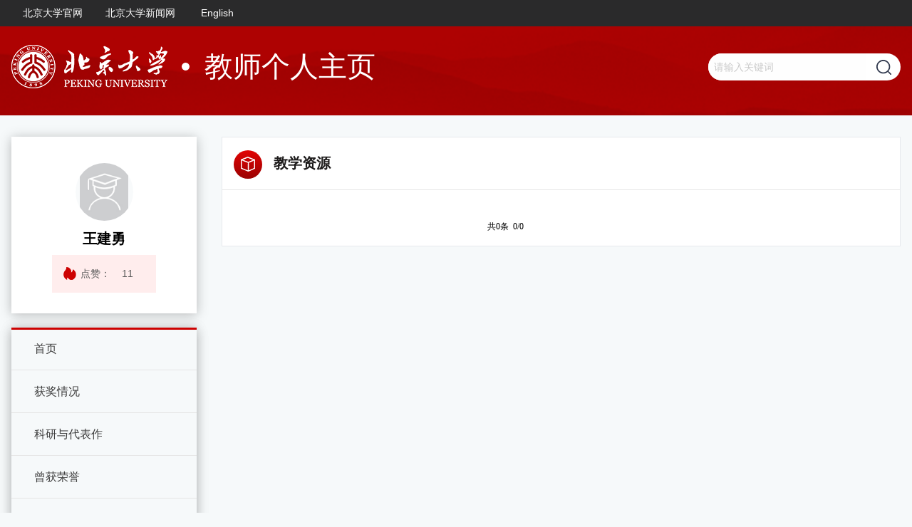

--- FILE ---
content_type: text/html
request_url: https://faculty.pku.edu.cn/wangjianyong/zh_CN/jxzy/37547/list/index.htm
body_size: 4619
content:
<!DOCTYPE html>
<html lang="zh-cn">
<head><meta name="renderer" content="webkit"><meta http-equiv="X-UA-COMPATIBLE" content="IE=edge,chrome=1"/>
    <meta name="viewport" content="width=device-width, initial-scale=1">
    <meta http-equiv="Content-Type" content="text/html; charset=UTF-8">
    <meta name="viewport" content="width=device-width, initial-scale=1, minimum-scale=1, maximum-scale=1, user-scalable=no">
    <meta name="applicable-device" content="pc,mobile">
    <meta http-equiv="Content-Type" content="text/html; charset=UTF-8">
    <meta http-equiv="X-UA-Compatible" content="IE=9,IE=edge,chrome=1">
    <meta http-equiv="Cache-Control" content="no-transform">
    <meta http-equiv="Cache-Control" content="no-siteapp">
    <meta name="applicable-device" content="pc,mobile">
    <meta name="renderer" content="webkit">
    <meta name="screen-orientation" content="portrait">
    <meta name="x5-orientation" content="portrait">
    <title>王建勇 中文主页--教学资源</title><META Name="keywords" Content="王建勇," />
<META Name="description" Content="王建勇,wangjianyong,北京大学主页主页平台管理系统,教学资源王建勇," />
<META Name="format-detection" Content="telephone=no" />

    <link rel="stylesheet" href="/_ts/wlxydzmb/css/common.css">
    <link rel="stylesheet" href="/_ts/wlxydzmb/css/index.css">
    <link rel="stylesheet" href="/_ts/wlxydzmb/css/list.css">
    <link rel="stylesheet" href="/_ts/wlxydzmb/css/style-other.css">
    <!--[if lte IE 9]>
    <link rel="stylesheet" href="/_ts/wlxydzmb/css/ie9.css">
    <![endif]-->
    <!--[if gte IE 10]>
    <link rel="stylesheet" href="/_ts/wlxydzmb/css/ie10.css">
    <![endif]-->
<script language="javascript" src="/system/resource/js/jquery/jquery-latest.min.js"></script>
<!--Announced by Visual SiteBuilder 9-->
<link rel="stylesheet" type="text/css" href="/_ts/wlxydzmb/_sitegray/_sitegray_d.css" />
<script language="javascript" src="/_ts/wlxydzmb/_sitegray/_sitegray.js"></script>
<!-- CustomerNO:77656262657232307e7847545253544500000000 -->
<link rel="stylesheet" type="text/css" href="/wlxydzmb/common/list.vsb.css" />
<script type="text/javascript" src="/system/resource/js/vsbscreen.min.js" id="_vsbscreen" ></script>
<script type="text/javascript" src="/system/resource/js/counter.js"></script>
<script type="text/javascript">_jsq_(1002,'/common/list.jsp',-1,1616019862)</script>
</head>
<body > <div style='width:0px;height:0px;overflow: hidden;'><img src=""  /></div>



<div class="temp_page">
    


<div class="move_nav">
       
                <div class="yiji_nav ">
            <div class="yiji_nav_a"><a href="/wangjianyong/zh_CN/index/37537/list/index.htm">首页</a></div>
        </div>
        <div class="yiji_nav ">
            <div class="yiji_nav_a"><a href="/wangjianyong/zh_CN/zdylm/40129/list/index.htm">获奖情况</a></div>
        </div>
        <div class="yiji_nav ">
            <div class="yiji_nav_a"><a href="/wangjianyong/zh_CN/zdylm/40128/list/index.htm">科研与代表作</a></div>
        </div>
        <div class="yiji_nav ">
            <div class="yiji_nav_a"><a href="/wangjianyong/zh_CN/chry/37538/list/index.htm">曾获荣誉</a></div>
        </div>
        <div class="yiji_nav ">
            <div class="yiji_nav_a"><a href="/wangjianyong/zh_CN/xsry/37539/list/index.htm">学术荣誉</a></div>
        </div>
        <div class="yiji_nav ">
            <div class="yiji_nav_a"><a href="/wangjianyong/zh_CN/zhym/37540/list/index.htm">科学研究</a><i class="xial"></i></div>

            <div class="erji_nav">
                <a href="/wangjianyong/zh_CN/yjgk/37541/list/index.htm"><i></i>研究领域</a>
                <a href="/wangjianyong/zh_CN/lwcg/37542/list/index.htm"><i></i>论文成果</a>
                <a href="/wangjianyong/zh_CN/zlcg/37543/list/index.htm"><i></i>专利</a>
                <a href="/wangjianyong/zh_CN/zzcg/37544/list/index.htm"><i></i>著作成果</a>
                <a href="/wangjianyong/zh_CN/kyxm/37545/list/index.htm"><i></i>科研项目</a>

            </div>
        </div>
        <div class="yiji_nav ">
            <div class="yiji_nav_a"><a href="/wangjianyong/zh_CN/zhym/37546/list/index.htm">教学研究</a><i class="xial"></i></div>

            <div class="erji_nav">
                <a href="/wangjianyong/zh_CN/jxzy/37547/list/index.htm"><i></i>教学资源</a>
                <a href="/wangjianyong/zh_CN/skxx/37548/list/index.htm"><i></i>授课信息</a>
                <a href="/wangjianyong/zh_CN/jxcg/37549/list/index.htm"><i></i>教学成果</a>

            </div>
        </div>
        <div class="yiji_nav ">
            <div class="yiji_nav_a"><a href="/wangjianyong/zh_CN/hjxx/37550/list/index.htm">获奖信息</a></div>
        </div>
        <div class="yiji_nav ">
            <div class="yiji_nav_a"><a href="/wangjianyong/zh_CN/zsxx/37551/list/index.htm">招生信息</a></div>
        </div>
        <div class="yiji_nav ">
            <div class="yiji_nav_a"><a href="/wangjianyong/zh_CN/xsxx/37552/list/index.htm">学生信息</a></div>
        </div>
        <div class="yiji_nav ">
            <div class="yiji_nav_a"><a href="/wangjianyong/zh_CN/img/37553/list/index.htm">我的相册</a></div>
        </div>
        <div class="yiji_nav ">
            <div class="yiji_nav_a"><a href="/wangjianyong/zh_CN/article/37554/list/index.htm">教师博客</a></div>
        </div>
        
       
    </div>
    
    
    
    
    
    
    
    

    <div class="page_top">
        <div class="top_info">
            <div class="page_width clearfix">
                <div class="move_nav_title float-left"></div>
                <div class="float-left">
                
<script language="javascript" src="/system/resource/tsites/tsitesclick.js"></script>
<script> var _tsites_com_view_mode_type_=8;</script>
<a href="https://www.pku.edu.cn/"  target=_blank title="北京大学官网" >北京大学官网</a><a href="http://pkunews.pku.edu.cn/"  target=_blank title="北京大学新闻网" >北京大学新闻网</a>

                



<a href="http://faculty.pku.edu.cn/wangjianyong/en/index.htm">English</a>



                </div>
            </div>
        </div>
        <div class="header">
            <div class="page_width flex-container align-justify align-middle">
                




<script> var _tsites_com_view_mode_type_=8;</script>


<div class="logo flex-container align-middle">
                    <a class="logo_link" href="http://faculty.pku.edu.cn">
                        <img src="/_resources/group1/M00/00/05/cxv0A14lCNyALmdfAAAXpIgQYHo299.png">
                    </a>
                    <div class="web_name">教师个人主页</div>
                </div>
                
<script language="javascript" src="/system/resource/tsites/com/search/tsitesearch.js"></script><script language="javascript" src="/system/resource/js/base64.js"></script><div class="search flex-container">
<form action="/wangjianyong/zh_CN/search/37547/search/result.htm" method="post" id="searchform256400" style="display:inline" onsubmit="return (new TsiteSearch()).checkSearch('searchform256400','keyWord_temp');">
    <input type="hidden" name="tsites_search_content" id="tsites_search_content" value='' /><input type="hidden" name="_tsites_search_current_language_" id="_tsites_search_current_language_" value='zh_CN' />
    <input type="text" placeholder="请输入关键词" name="keyWord_temp" id="keyWord_temp" value=""> 
    <button type="button" class="search_btn" onclick="submitvalue();"></button>
</form>
</div>
<!--如果不能点击使用submitvalue()-->
<script>
function submitvalue()
{
    $('#searchform256400').submit();
}
</script>



            </div>

        </div>
    </div>

    <div class="main_index page_width clearfix">
        <div class="left_column float-left">
            <div class="te_pic f3">
                <div class="te_pic_one">

<img src="/system/resource/tsites/images/defaultteacherimg.png"><script language="javascript" src="/system/resource/tsites/imagescale.js"></script>
<script type="text/javascript"> 
 var u_u5_pic = new ImageScale("u_u5_",226,273,true,true);u_u5_pic.addimg("/system/resource/tsites/images/defaultteacherimg.png","","王建勇","2473");
</script>
</div>
                <div class="te_pic_name">王建勇<script> var _tsites_com_view_mode_type_=8;</script>
<script language="javascript" src="/system/resource/tsites/tsitesencrypt.js"></script></div>
                <div class="te_pic_hit"><span><i></i>点赞：<span id="_parise_obj_u7"></span><script language="javascript" src="/system/resource/tsites/TsitesPraiseUtil.js"></script>
<script> var _TsitesPraiseUtil_u7= new TsitesPraiseUtil();_TsitesPraiseUtil_u7.setParam({'nodeid':'_parise_obj_u7','iscanclickidobj':'iscanclick_parise_obj_u7','pdtype':'0','imageid':'_parise_imgobj_u7','apptype':'index','basenum':'0','uid':'2473','homepageid':3329,'limttype':'specilpage','limithour':0,'contentid':0});</script>
</span></div>
            </div>
            <div class="nav">


<div class="nav">
       
                <div class="yiji_nav ">
            <div class="yiji_nav_a"><a href="/wangjianyong/zh_CN/index/37537/list/index.htm">首页</a></div>
        </div>
        <div class="yiji_nav ">
            <div class="yiji_nav_a"><a href="/wangjianyong/zh_CN/zdylm/40129/list/index.htm">获奖情况</a></div>
        </div>
        <div class="yiji_nav ">
            <div class="yiji_nav_a"><a href="/wangjianyong/zh_CN/zdylm/40128/list/index.htm">科研与代表作</a></div>
        </div>
        <div class="yiji_nav ">
            <div class="yiji_nav_a"><a href="/wangjianyong/zh_CN/chry/37538/list/index.htm">曾获荣誉</a></div>
        </div>
        <div class="yiji_nav ">
            <div class="yiji_nav_a"><a href="/wangjianyong/zh_CN/xsry/37539/list/index.htm">学术荣誉</a></div>
        </div>
        <div class="yiji_nav ">
            <div class="yiji_nav_a"><a href="/wangjianyong/zh_CN/zhym/37540/list/index.htm">科学研究</a><i class="xial"></i></div>

            <div class="erji_nav">
                <a href="/wangjianyong/zh_CN/yjgk/37541/list/index.htm" class=""><i></i>研究领域</a>
                <a href="/wangjianyong/zh_CN/lwcg/37542/list/index.htm" class=""><i></i>论文成果</a>
                <a href="/wangjianyong/zh_CN/zlcg/37543/list/index.htm" class=""><i></i>专利</a>
                <a href="/wangjianyong/zh_CN/zzcg/37544/list/index.htm" class=""><i></i>著作成果</a>
                <a href="/wangjianyong/zh_CN/kyxm/37545/list/index.htm" class=""><i></i>科研项目</a>

            </div>
        </div>
        <div class="yiji_nav ">
            <div class="yiji_nav_a"><a href="/wangjianyong/zh_CN/zhym/37546/list/index.htm">教学研究</a><i class="xial"></i></div>

            <div class="erji_nav">
                <a href="/wangjianyong/zh_CN/jxzy/37547/list/index.htm" class="erji_curr"><i></i>教学资源</a>
                <a href="/wangjianyong/zh_CN/skxx/37548/list/index.htm" class=""><i></i>授课信息</a>
                <a href="/wangjianyong/zh_CN/jxcg/37549/list/index.htm" class=""><i></i>教学成果</a>

            </div>
        </div>
        <div class="yiji_nav ">
            <div class="yiji_nav_a"><a href="/wangjianyong/zh_CN/hjxx/37550/list/index.htm">获奖信息</a></div>
        </div>
        <div class="yiji_nav ">
            <div class="yiji_nav_a"><a href="/wangjianyong/zh_CN/zsxx/37551/list/index.htm">招生信息</a></div>
        </div>
        <div class="yiji_nav ">
            <div class="yiji_nav_a"><a href="/wangjianyong/zh_CN/xsxx/37552/list/index.htm">学生信息</a></div>
        </div>
        <div class="yiji_nav ">
            <div class="yiji_nav_a"><a href="/wangjianyong/zh_CN/img/37553/list/index.htm">我的相册</a></div>
        </div>
        <div class="yiji_nav ">
            <div class="yiji_nav_a"><a href="/wangjianyong/zh_CN/article/37554/list/index.htm">教师博客</a></div>
        </div>
        
       
    </div>
    
    
    
    
    
    
    
    
</div>
        </div>
        <div class="right_column float-left">
            
            <div class="te_pic f3">
                

<div class="te_pic_one">
                    <img src="/system/resource/tsites/images/defaultteacherimg.png">
                </div>
<script type="text/javascript"> 
 var u_u9_pic = new ImageScale("u_u9_",226,273,true,true);u_u9_pic.addimg("/system/resource/tsites/images/defaultteacherimg.png","","王建勇","2473");
</script>

                <div class="te_pic_name">王建勇</div><script> var _tsites_com_view_mode_type_=8;</script>

                <div class="te_pic_hit">

<span><i></i>点赞：<span id="_parise_obj_u11"></span></span>
<script> var _TsitesPraiseUtil_u11= new TsitesPraiseUtil();_TsitesPraiseUtil_u11.setParam({'nodeid':'_parise_obj_u11','iscanclickidobj':'iscanclick_parise_obj_u11','pdtype':'0','imageid':'_parise_imgobj_u11','apptype':'index','basenum':'0','uid':'2473','homepageid':3329,'limttype':'specilpage','limithour':0,'contentid':0});</script>
</div>
            </div>
            
            <div class="model_cont f3">
                <div class="model_title m_line">
                    <div class="model_title_a clearfix">
<i class="model_icon"></i>教学资源</div>
                </div>
               
               
<script> var _tsites_com_view_mode_type_=8;</script>
<div class="pc_list">
 <div class="model_list list_two">

</div>
<div class="pages" algin=center><INPUT TYPE=hidden NAME=actiontype VALUE=""><input type=hidden name="uid" value="2473"><input type=hidden name="tstreeid" value="37547"><input type=hidden name="wbtreeid" value="1002">
<style type="text/css">
.headStyle2c54c49mwl, .headStyle2c54c49mwl td, .headStyle2c54c49mwl div {font-size: 12px;font-family:宋体; color: #000000; margin-left: auto; margin-right: auto; line-height:14px;}
.defaultButtonStyle {font-size: 12px;font-family:宋体; height:20px;color: #000000;BORDER: #AFD5F5 1px solid; margin: 0px;padding: 0px; FILTER:progid:DXImageTransform.Microsoft.Gradient(GradientType=0,StartColorStr=#ffffff, EndColorStr=#BDDBF7);  CURSOR: pointer; line-height:14px;background:-webkit-gradient(linear, 0 0, 0 100%, from(#ffffff), to(#BDDBF7));background: -moz-linear-gradient( top,#ffffff,#BDDBF7);background:-ms-linear-gradient(top,#ffffff 0%,#bddbf7 100%)}
.defaultinputStyle {font-size: 12px;font-family:宋体; height:20px; border:1px solid #AFD5F5; line-height:14px;}
.colHeader {font-size: 12px;font-family:宋体; line-height:14px;}
.headStyle2c54c49mwl a, .pageList .this-page {font-size: 12px;font-family:宋体; display:inline-block; height:14px; padding: 2px 4px; border: solid 1px #AFD5F5; background: #fff; text-decoration: none; MARGIN-RIGHT: 1px;line-height:14px;}
.headStyle2c54c49mwl a:visited {font-size: 12px;font-family:宋体; color: #000000; text-decoration: none; line-height:14px;}
.headStyle2c54c49mwl .PrevDisabled {font-size: 12px;font-family:宋体; display:inline-block;height:14px;  margin-right: 3px; padding: 2px 4px; background: #fff;color:#ccc;border: solid 1px #AFD5F5; line-height:14px;}
.headStyle2c54c49mwl .SelectList {font-size: 12px;font-family:宋体;line-height:14px;}
.headStyle2c54c49mwl .Prev { font-size: 12px;font-family:宋体; margin-right: 3px; padding: 2px 4px;line-height:14px;}
.headStyle2c54c49mwl .break {font-size: 12px;font-family:宋体; border: none; text-decoration: none; line-height:14px;}
.headStyle2c54c49mwl .NextDisabled { font-size: 12px;font-family:宋体;display:inline-block; height:14px; margin-left: 2px; padding: 2px 4px;background: #fff;color:#ccc;border: solid 1px #AFD5F5; line-height:14px; }
.headStyle2c54c49mwl .Next { font-size: 12px;font-family:宋体; margin-left: 2px; padding: 2px 4px;line-height:14px;}
.headStyle2c54c49mwl .this-page {font-size: 12px;font-family:宋体;display:inline-block;height:14px;padding: 2px 4px; border: solid 1px #AFD5F5; background: #E1F0FD; font-weight: bold; color:black; MARGIN-RIGHT: 1px;line-height:14px;}
.headStyle2c54c49mwl a:hover {font-size: 12px;font-family:宋体;color: black; background: #EFF7FE; border-color: #AFD5F5; text-decoration: none;line-height:14px;}
.headStyle2c54c49mwl a:link {font-size: 12px;font-family:宋体;color: #000000; text-decoration: none;line-height:14px;}
.headStyle2c54c49mwl a:active { font-size: 12px;font-family:宋体;color: black; text-decoration: none; background: #EFF7FE; line-height:14px;}
</style><script language=javascript src="/system/resource/tsites/gotopage.js"></script><script type="text/javascript">function a256419_gopage_fun(){_simple_list_gotopage_fun(0,'a256419GOPAGE',1)}</script><table cellspacing=0 cellpadding=0 border=0><TR><td colspan=0><table cellspacing=0 class=headStyle2c54c49mwl width="100%" cellpadding=1><tr valign=middle><TD nowrap align=left width=1% id=fanye>共0条&nbsp;&nbsp;0/0&nbsp;</td><td nowrap align=left><div></div></td></tr></table></table></div>
</div>
               
<script> var _tsites_com_view_mode_type_=8;</script>
<div class="move_list">


 <div class="model_list list_two"   id="containeru14"></div>

<script id="list" type="text/html">
    {{each list as contentValue index}}
<a class="model_list_two"  href="{{contentValue.url}}"><i class="qian_icon"></i>{{#contentValue.layoutTitle}}</a>
                    
{{/each}}
    </script>

<div class="pages" style="    text-align: center;padding-bottom: 15px;"   id='more_button_256449'>加载更多</div>
</div><script language="javascript" src="/system/resource/tsites/es5-shim.min.js"></script>
<script language="javascript" src="/system/resource/tsites/es5-sham.min.js"></script>
<script language="javascript" src="/system/resource/tsites/template-web.js"></script>
<script language="javascript" src="/system/resource/tsites/getcontentlist-art.js"></script>

<script type="text/javascript">jQuery(document).ready(function(){var load_p = {"contentType":"jxzy","viewUniqueId":"u14","containerID":"containeru14","nomore":"没有更多内容了","lang":"zh_CN","datasource":"current","lineId":"2564499A549DD2C39E4CAAAAF3101B4D3D7A3B","uid":'2473',"pdtype":0,"treeuuID":"5EACC1951D514697BC73CD14179643E2","homepageuuid":"68C0C49407274D79B5DDF32094E0BFE0","moreButtonId":"more_button_256449","viewId":256449,"siteOwner":1616019862,"pageNumber":10,"isPreview":false,"viewMode":8};(new tsites_mobile_list(load_p)).loadFirstPage();});</script>

            
            </div>
        </div>
    </div>
    <div class="footer apothem">
        
<div class="fwl"><span>网站访问量：<span id="u15_click"   style="border: none;padding:0"></span></span></div><script  type='text/javascript'>jQuery(document).ready(function(){(new TsitesClickUtil()).getHomepageClickByType(document.getElementById('u15_click'),0,8,'teacher','2473','68C0C49407274D79B5DDF32094E0BFE0');})</script>

        


<div class="dz"><span>版权所有@北京大学|地址：北京市海淀区颐和园路5号|邮编：100871|邮箱：webmaster@pku.edu.cn|京ICP备05065075号-1|京公网安备 110402430047 号 </span></div>
    </div>
</div>

<script src="/_ts/wlxydzmb/js/nav.min.js"></script>
</body>
</html>


--- FILE ---
content_type: text/html;charset=UTF-8
request_url: https://faculty.pku.edu.cn/system/resource/tsites/praise.jsp
body_size: 155
content:
{"status":true,"praise":11}

--- FILE ---
content_type: text/html;charset=UTF-8
request_url: https://faculty.pku.edu.cn/system/resource/tsites/praise.jsp
body_size: 155
content:
{"status":true,"praise":11}

--- FILE ---
content_type: text/html;charset=UTF-8
request_url: https://faculty.pku.edu.cn/system/resource/tsites/click.jsp
body_size: 148
content:
{"click":"00014380"}

--- FILE ---
content_type: text/css
request_url: https://faculty.pku.edu.cn/_ts/wlxydzmb/css/list.css
body_size: 871
content:
.temp_page .main_index .right_column .model_cont {
  color: #3d3d3d;
  font-size: 0.875rem; }
  .temp_page .main_index .right_column .model_cont.bt_20 {
    margin-bottom: 1.25rem; }
  .temp_page .main_index .right_column .model_cont .model_introduction {
    padding: 0 1.875rem 1.5rem;
    line-height: 1.875rem; }
  .temp_page .main_index .right_column .model_cont .model_list .model_list_item {
    display: block;
    position: relative;
    line-height: 1.625rem;
    padding: 0.875rem 2rem;
    color: #3d3d3d; }
    .temp_page .main_index .right_column .model_cont .model_list .model_list_item:after {
      position: absolute;
      content: "";
      bottom: 0;
      left: 1.5rem;
      right: 1.5rem;
      height: 1px;
      background-color: #e7eaed; }
    .temp_page .main_index .right_column .model_cont .model_list .model_list_item:last-of-type:after {
      height: 0; }
  .temp_page .main_index .right_column .model_cont .model_list .model_list_two {
    display: block;
    position: relative;
    line-height: 1.625rem;
    margin: 0.5rem 2rem;
    color: #3d3d3d;
    padding-left: 1.625rem;
    word-break: break-all; }
    .temp_page .main_index .right_column .model_cont .model_list .model_list_two i.qian_icon {
      width: 0.625rem;
      height: 0.625rem;
      background: url(../images/icon.png) 0 -6.875rem no-repeat;
      display: inline-block;
      margin-right: 0.75rem;
      position: absolute;
      top: 0.5rem;
      left: 0.5rem; }
    .temp_page .main_index .right_column .model_cont .model_list .model_list_two:nth-child(2n) {
      background-color: #f6f9fa; }

.temp_page .main_index .right_column .model_cont .move_list{
  
display: none;
}

  .temp_page .main_index .right_column .model_cont .model_list.list_two {
    padding: 0.875rem 0; }
  .temp_page .main_index .right_column .model_cont .pic_list {
    margin: 0 -1.125rem;
    padding: 0.5rem 1.875rem; }
    .temp_page .main_index .right_column .model_cont .pic_list .pic_list_item {
      width: 33.3333%;
      text-align: center; }
      .temp_page .main_index .right_column .model_cont .pic_list .pic_list_item .pic_w {
        margin: 0.875rem 1.125rem;
        background: #f6f9fa;
        height: 11.375rem;
        line-height: 11.375rem;
        position: relative; }
        .temp_page .main_index .right_column .model_cont .pic_list .pic_list_item .pic_w .pic_w_a {
          position: absolute;
          left: 0;
          right: 0;
          top: 0;
          bottom: 0;
          display: none; }
          .temp_page .main_index .right_column .model_cont .pic_list .pic_list_item .pic_w .pic_w_a a {
            display: inline-block;
            background: rgba(0, 0, 0, 0.5);
            color: #fff;
            height: 2.75rem;
            line-height: 2.75rem;
            width: 80%;
            overflow: hidden;
            text-overflow: ellipsis;
            white-space: nowrap;
            vertical-align: middle; }
        .temp_page .main_index .right_column .model_cont .pic_list .pic_list_item .pic_w:hover .pic_w_a {
          display: block; }

@media print, screen and (max-width: 75.25em) {
  /*1024*/
  .temp_page .main_index .right_column .model_cont .model_introduction {
    padding: 0 1rem 1rem; }
  .temp_page .main_index .right_column .model_cont .model_list .model_list_item {
    padding: 0.875rem 1rem; }
  .temp_page .main_index .right_column .model_cont .model_list .model_list_item:after {
    left: 0.5rem;
    right: 0.5rem; }
  .temp_page .main_index .right_column .model_cont .pic_list .pic_list_item .pic_w .pic_w_a {
    display: block;
    height: 2.75rem;
    top: auto; }
    .temp_page .main_index .right_column .model_cont .pic_list .pic_list_item .pic_w .pic_w_a a {
      width: 100%;
      vertical-align: top; }

.temp_page .main_index .right_column .model_cont .pc_list{
  
display: none;
}
.temp_page .main_index .right_column .model_cont .move_list{
  
display: block;
}

       }

@media print, screen and (max-width: 33.75em) {
  /*540*/
  .temp_page .main_index .right_column .model_cont .pic_list .pic_list_item {
    width: 50%; } }

@media print, screen and (max-width: 20em) {
  /*540*/
  .temp_page .main_index .right_column .model_cont .pic_list .pic_list_item {
    width: 100%; } }

--- FILE ---
content_type: text/css
request_url: https://faculty.pku.edu.cn/wlxydzmb/common/list.vsb.css
body_size: 90
content:
    thead, tbody, tfoot{
    border: none;
    background-color: transparent;}